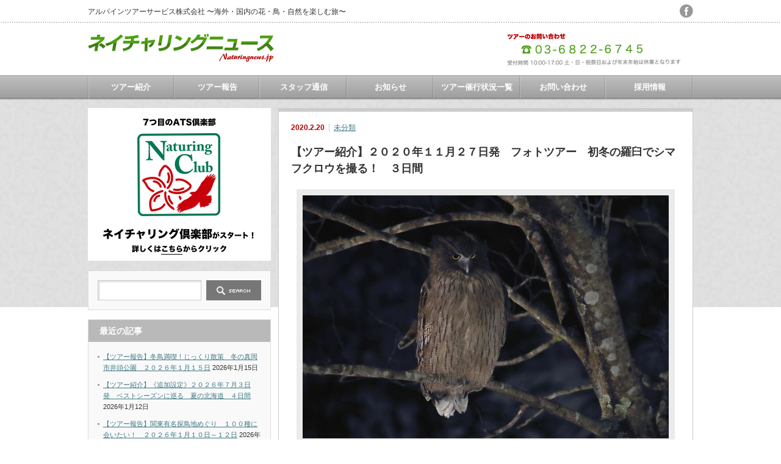

--- FILE ---
content_type: text/html; charset=UTF-8
request_url: https://www.naturingnews.jp/?p=27076
body_size: 56338
content:
<!DOCTYPE html PUBLIC "-//W3C//DTD XHTML 1.1//EN" "http://www.w3.org/TR/xhtml11/DTD/xhtml11.dtd">
<!--[if lt IE 9]><html xmlns="http://www.w3.org/1999/xhtml" class="ie"><![endif]-->
<!--[if (gt IE 9)|!(IE)]><!--><html xmlns="http://www.w3.org/1999/xhtml"><!--<![endif]-->
<head profile="http://gmpg.org/xfn/11">
<meta http-equiv="Content-Type" content="text/html; charset=UTF-8" />
<meta http-equiv="X-UA-Compatible" content="IE=edge,chrome=1" />
<meta name="viewport" content="width=device-width" />
<title>【ツアー紹介】２０２０年１１月２７日発　フォトツアー　初冬の羅臼でシマフクロウを撮る！　３日間 | ネイチャリングニュース</title>
<meta name="description" content="１０名様限定　週末利用＆バス席お一人様2席利用シマフクロウの出現率が極めて高い時期に観察、撮影機会を２度確保！（写真：シマフクロウ） 	ツアー概要 	スケジュール 	備考ツアー概要どうして…" />
<link rel="alternate" type="application/rss+xml" title="ネイチャリングニュース RSS Feed" href="https://www.naturingnews.jp/?feed=rss2" />
<link rel="alternate" type="application/atom+xml" title="ネイチャリングニュース Atom Feed" href="https://www.naturingnews.jp/?feed=atom" /> 
<link rel="pingback" href="https://www.naturingnews.jp/xmlrpc.php" />


 
<meta name='robots' content='max-image-preview:large' />
<link rel="alternate" type="application/rss+xml" title="ネイチャリングニュース &raquo; 【ツアー紹介】２０２０年１１月２７日発　フォトツアー　初冬の羅臼でシマフクロウを撮る！　３日間 のコメントのフィード" href="https://www.naturingnews.jp/?feed=rss2&#038;p=27076" />
		<!-- This site uses the Google Analytics by MonsterInsights plugin v8.13.0 - Using Analytics tracking - https://www.monsterinsights.com/ -->
							<script src="//www.googletagmanager.com/gtag/js?id=UA-72555378-1"  data-cfasync="false" data-wpfc-render="false" type="text/javascript" async></script>
			<script data-cfasync="false" data-wpfc-render="false" type="text/javascript">
				var mi_version = '8.13.0';
				var mi_track_user = true;
				var mi_no_track_reason = '';
				
								var disableStrs = [
															'ga-disable-UA-72555378-1',
									];

				/* Function to detect opted out users */
				function __gtagTrackerIsOptedOut() {
					for (var index = 0; index < disableStrs.length; index++) {
						if (document.cookie.indexOf(disableStrs[index] + '=true') > -1) {
							return true;
						}
					}

					return false;
				}

				/* Disable tracking if the opt-out cookie exists. */
				if (__gtagTrackerIsOptedOut()) {
					for (var index = 0; index < disableStrs.length; index++) {
						window[disableStrs[index]] = true;
					}
				}

				/* Opt-out function */
				function __gtagTrackerOptout() {
					for (var index = 0; index < disableStrs.length; index++) {
						document.cookie = disableStrs[index] + '=true; expires=Thu, 31 Dec 2099 23:59:59 UTC; path=/';
						window[disableStrs[index]] = true;
					}
				}

				if ('undefined' === typeof gaOptout) {
					function gaOptout() {
						__gtagTrackerOptout();
					}
				}
								window.dataLayer = window.dataLayer || [];

				window.MonsterInsightsDualTracker = {
					helpers: {},
					trackers: {},
				};
				if (mi_track_user) {
					function __gtagDataLayer() {
						dataLayer.push(arguments);
					}

					function __gtagTracker(type, name, parameters) {
						if (!parameters) {
							parameters = {};
						}

						if (parameters.send_to) {
							__gtagDataLayer.apply(null, arguments);
							return;
						}

						if (type === 'event') {
							
														parameters.send_to = monsterinsights_frontend.ua;
							__gtagDataLayer(type, name, parameters);
													} else {
							__gtagDataLayer.apply(null, arguments);
						}
					}

					__gtagTracker('js', new Date());
					__gtagTracker('set', {
						'developer_id.dZGIzZG': true,
											});
															__gtagTracker('config', 'UA-72555378-1', {"forceSSL":"true"} );
										window.gtag = __gtagTracker;										(function () {
						/* https://developers.google.com/analytics/devguides/collection/analyticsjs/ */
						/* ga and __gaTracker compatibility shim. */
						var noopfn = function () {
							return null;
						};
						var newtracker = function () {
							return new Tracker();
						};
						var Tracker = function () {
							return null;
						};
						var p = Tracker.prototype;
						p.get = noopfn;
						p.set = noopfn;
						p.send = function () {
							var args = Array.prototype.slice.call(arguments);
							args.unshift('send');
							__gaTracker.apply(null, args);
						};
						var __gaTracker = function () {
							var len = arguments.length;
							if (len === 0) {
								return;
							}
							var f = arguments[len - 1];
							if (typeof f !== 'object' || f === null || typeof f.hitCallback !== 'function') {
								if ('send' === arguments[0]) {
									var hitConverted, hitObject = false, action;
									if ('event' === arguments[1]) {
										if ('undefined' !== typeof arguments[3]) {
											hitObject = {
												'eventAction': arguments[3],
												'eventCategory': arguments[2],
												'eventLabel': arguments[4],
												'value': arguments[5] ? arguments[5] : 1,
											}
										}
									}
									if ('pageview' === arguments[1]) {
										if ('undefined' !== typeof arguments[2]) {
											hitObject = {
												'eventAction': 'page_view',
												'page_path': arguments[2],
											}
										}
									}
									if (typeof arguments[2] === 'object') {
										hitObject = arguments[2];
									}
									if (typeof arguments[5] === 'object') {
										Object.assign(hitObject, arguments[5]);
									}
									if ('undefined' !== typeof arguments[1].hitType) {
										hitObject = arguments[1];
										if ('pageview' === hitObject.hitType) {
											hitObject.eventAction = 'page_view';
										}
									}
									if (hitObject) {
										action = 'timing' === arguments[1].hitType ? 'timing_complete' : hitObject.eventAction;
										hitConverted = mapArgs(hitObject);
										__gtagTracker('event', action, hitConverted);
									}
								}
								return;
							}

							function mapArgs(args) {
								var arg, hit = {};
								var gaMap = {
									'eventCategory': 'event_category',
									'eventAction': 'event_action',
									'eventLabel': 'event_label',
									'eventValue': 'event_value',
									'nonInteraction': 'non_interaction',
									'timingCategory': 'event_category',
									'timingVar': 'name',
									'timingValue': 'value',
									'timingLabel': 'event_label',
									'page': 'page_path',
									'location': 'page_location',
									'title': 'page_title',
								};
								for (arg in args) {
																		if (!(!args.hasOwnProperty(arg) || !gaMap.hasOwnProperty(arg))) {
										hit[gaMap[arg]] = args[arg];
									} else {
										hit[arg] = args[arg];
									}
								}
								return hit;
							}

							try {
								f.hitCallback();
							} catch (ex) {
							}
						};
						__gaTracker.create = newtracker;
						__gaTracker.getByName = newtracker;
						__gaTracker.getAll = function () {
							return [];
						};
						__gaTracker.remove = noopfn;
						__gaTracker.loaded = true;
						window['__gaTracker'] = __gaTracker;
					})();
									} else {
										console.log("");
					(function () {
						function __gtagTracker() {
							return null;
						}

						window['__gtagTracker'] = __gtagTracker;
						window['gtag'] = __gtagTracker;
					})();
									}
			</script>
				<!-- / Google Analytics by MonsterInsights -->
		<script type="text/javascript">
window._wpemojiSettings = {"baseUrl":"https:\/\/s.w.org\/images\/core\/emoji\/14.0.0\/72x72\/","ext":".png","svgUrl":"https:\/\/s.w.org\/images\/core\/emoji\/14.0.0\/svg\/","svgExt":".svg","source":{"concatemoji":"https:\/\/www.naturingnews.jp\/wp-includes\/js\/wp-emoji-release.min.js?ver=6.1.9"}};
/*! This file is auto-generated */
!function(e,a,t){var n,r,o,i=a.createElement("canvas"),p=i.getContext&&i.getContext("2d");function s(e,t){var a=String.fromCharCode,e=(p.clearRect(0,0,i.width,i.height),p.fillText(a.apply(this,e),0,0),i.toDataURL());return p.clearRect(0,0,i.width,i.height),p.fillText(a.apply(this,t),0,0),e===i.toDataURL()}function c(e){var t=a.createElement("script");t.src=e,t.defer=t.type="text/javascript",a.getElementsByTagName("head")[0].appendChild(t)}for(o=Array("flag","emoji"),t.supports={everything:!0,everythingExceptFlag:!0},r=0;r<o.length;r++)t.supports[o[r]]=function(e){if(p&&p.fillText)switch(p.textBaseline="top",p.font="600 32px Arial",e){case"flag":return s([127987,65039,8205,9895,65039],[127987,65039,8203,9895,65039])?!1:!s([55356,56826,55356,56819],[55356,56826,8203,55356,56819])&&!s([55356,57332,56128,56423,56128,56418,56128,56421,56128,56430,56128,56423,56128,56447],[55356,57332,8203,56128,56423,8203,56128,56418,8203,56128,56421,8203,56128,56430,8203,56128,56423,8203,56128,56447]);case"emoji":return!s([129777,127995,8205,129778,127999],[129777,127995,8203,129778,127999])}return!1}(o[r]),t.supports.everything=t.supports.everything&&t.supports[o[r]],"flag"!==o[r]&&(t.supports.everythingExceptFlag=t.supports.everythingExceptFlag&&t.supports[o[r]]);t.supports.everythingExceptFlag=t.supports.everythingExceptFlag&&!t.supports.flag,t.DOMReady=!1,t.readyCallback=function(){t.DOMReady=!0},t.supports.everything||(n=function(){t.readyCallback()},a.addEventListener?(a.addEventListener("DOMContentLoaded",n,!1),e.addEventListener("load",n,!1)):(e.attachEvent("onload",n),a.attachEvent("onreadystatechange",function(){"complete"===a.readyState&&t.readyCallback()})),(e=t.source||{}).concatemoji?c(e.concatemoji):e.wpemoji&&e.twemoji&&(c(e.twemoji),c(e.wpemoji)))}(window,document,window._wpemojiSettings);
</script>
<style type="text/css">
img.wp-smiley,
img.emoji {
	display: inline !important;
	border: none !important;
	box-shadow: none !important;
	height: 1em !important;
	width: 1em !important;
	margin: 0 0.07em !important;
	vertical-align: -0.1em !important;
	background: none !important;
	padding: 0 !important;
}
</style>
	<link rel='stylesheet' id='wp-block-library-css' href='https://www.naturingnews.jp/wp-includes/css/dist/block-library/style.min.css?ver=6.1.9' type='text/css' media='all' />
<link rel='stylesheet' id='classic-theme-styles-css' href='https://www.naturingnews.jp/wp-includes/css/classic-themes.min.css?ver=1' type='text/css' media='all' />
<style id='global-styles-inline-css' type='text/css'>
body{--wp--preset--color--black: #000000;--wp--preset--color--cyan-bluish-gray: #abb8c3;--wp--preset--color--white: #ffffff;--wp--preset--color--pale-pink: #f78da7;--wp--preset--color--vivid-red: #cf2e2e;--wp--preset--color--luminous-vivid-orange: #ff6900;--wp--preset--color--luminous-vivid-amber: #fcb900;--wp--preset--color--light-green-cyan: #7bdcb5;--wp--preset--color--vivid-green-cyan: #00d084;--wp--preset--color--pale-cyan-blue: #8ed1fc;--wp--preset--color--vivid-cyan-blue: #0693e3;--wp--preset--color--vivid-purple: #9b51e0;--wp--preset--gradient--vivid-cyan-blue-to-vivid-purple: linear-gradient(135deg,rgba(6,147,227,1) 0%,rgb(155,81,224) 100%);--wp--preset--gradient--light-green-cyan-to-vivid-green-cyan: linear-gradient(135deg,rgb(122,220,180) 0%,rgb(0,208,130) 100%);--wp--preset--gradient--luminous-vivid-amber-to-luminous-vivid-orange: linear-gradient(135deg,rgba(252,185,0,1) 0%,rgba(255,105,0,1) 100%);--wp--preset--gradient--luminous-vivid-orange-to-vivid-red: linear-gradient(135deg,rgba(255,105,0,1) 0%,rgb(207,46,46) 100%);--wp--preset--gradient--very-light-gray-to-cyan-bluish-gray: linear-gradient(135deg,rgb(238,238,238) 0%,rgb(169,184,195) 100%);--wp--preset--gradient--cool-to-warm-spectrum: linear-gradient(135deg,rgb(74,234,220) 0%,rgb(151,120,209) 20%,rgb(207,42,186) 40%,rgb(238,44,130) 60%,rgb(251,105,98) 80%,rgb(254,248,76) 100%);--wp--preset--gradient--blush-light-purple: linear-gradient(135deg,rgb(255,206,236) 0%,rgb(152,150,240) 100%);--wp--preset--gradient--blush-bordeaux: linear-gradient(135deg,rgb(254,205,165) 0%,rgb(254,45,45) 50%,rgb(107,0,62) 100%);--wp--preset--gradient--luminous-dusk: linear-gradient(135deg,rgb(255,203,112) 0%,rgb(199,81,192) 50%,rgb(65,88,208) 100%);--wp--preset--gradient--pale-ocean: linear-gradient(135deg,rgb(255,245,203) 0%,rgb(182,227,212) 50%,rgb(51,167,181) 100%);--wp--preset--gradient--electric-grass: linear-gradient(135deg,rgb(202,248,128) 0%,rgb(113,206,126) 100%);--wp--preset--gradient--midnight: linear-gradient(135deg,rgb(2,3,129) 0%,rgb(40,116,252) 100%);--wp--preset--duotone--dark-grayscale: url('#wp-duotone-dark-grayscale');--wp--preset--duotone--grayscale: url('#wp-duotone-grayscale');--wp--preset--duotone--purple-yellow: url('#wp-duotone-purple-yellow');--wp--preset--duotone--blue-red: url('#wp-duotone-blue-red');--wp--preset--duotone--midnight: url('#wp-duotone-midnight');--wp--preset--duotone--magenta-yellow: url('#wp-duotone-magenta-yellow');--wp--preset--duotone--purple-green: url('#wp-duotone-purple-green');--wp--preset--duotone--blue-orange: url('#wp-duotone-blue-orange');--wp--preset--font-size--small: 13px;--wp--preset--font-size--medium: 20px;--wp--preset--font-size--large: 36px;--wp--preset--font-size--x-large: 42px;--wp--preset--spacing--20: 0.44rem;--wp--preset--spacing--30: 0.67rem;--wp--preset--spacing--40: 1rem;--wp--preset--spacing--50: 1.5rem;--wp--preset--spacing--60: 2.25rem;--wp--preset--spacing--70: 3.38rem;--wp--preset--spacing--80: 5.06rem;}:where(.is-layout-flex){gap: 0.5em;}body .is-layout-flow > .alignleft{float: left;margin-inline-start: 0;margin-inline-end: 2em;}body .is-layout-flow > .alignright{float: right;margin-inline-start: 2em;margin-inline-end: 0;}body .is-layout-flow > .aligncenter{margin-left: auto !important;margin-right: auto !important;}body .is-layout-constrained > .alignleft{float: left;margin-inline-start: 0;margin-inline-end: 2em;}body .is-layout-constrained > .alignright{float: right;margin-inline-start: 2em;margin-inline-end: 0;}body .is-layout-constrained > .aligncenter{margin-left: auto !important;margin-right: auto !important;}body .is-layout-constrained > :where(:not(.alignleft):not(.alignright):not(.alignfull)){max-width: var(--wp--style--global--content-size);margin-left: auto !important;margin-right: auto !important;}body .is-layout-constrained > .alignwide{max-width: var(--wp--style--global--wide-size);}body .is-layout-flex{display: flex;}body .is-layout-flex{flex-wrap: wrap;align-items: center;}body .is-layout-flex > *{margin: 0;}:where(.wp-block-columns.is-layout-flex){gap: 2em;}.has-black-color{color: var(--wp--preset--color--black) !important;}.has-cyan-bluish-gray-color{color: var(--wp--preset--color--cyan-bluish-gray) !important;}.has-white-color{color: var(--wp--preset--color--white) !important;}.has-pale-pink-color{color: var(--wp--preset--color--pale-pink) !important;}.has-vivid-red-color{color: var(--wp--preset--color--vivid-red) !important;}.has-luminous-vivid-orange-color{color: var(--wp--preset--color--luminous-vivid-orange) !important;}.has-luminous-vivid-amber-color{color: var(--wp--preset--color--luminous-vivid-amber) !important;}.has-light-green-cyan-color{color: var(--wp--preset--color--light-green-cyan) !important;}.has-vivid-green-cyan-color{color: var(--wp--preset--color--vivid-green-cyan) !important;}.has-pale-cyan-blue-color{color: var(--wp--preset--color--pale-cyan-blue) !important;}.has-vivid-cyan-blue-color{color: var(--wp--preset--color--vivid-cyan-blue) !important;}.has-vivid-purple-color{color: var(--wp--preset--color--vivid-purple) !important;}.has-black-background-color{background-color: var(--wp--preset--color--black) !important;}.has-cyan-bluish-gray-background-color{background-color: var(--wp--preset--color--cyan-bluish-gray) !important;}.has-white-background-color{background-color: var(--wp--preset--color--white) !important;}.has-pale-pink-background-color{background-color: var(--wp--preset--color--pale-pink) !important;}.has-vivid-red-background-color{background-color: var(--wp--preset--color--vivid-red) !important;}.has-luminous-vivid-orange-background-color{background-color: var(--wp--preset--color--luminous-vivid-orange) !important;}.has-luminous-vivid-amber-background-color{background-color: var(--wp--preset--color--luminous-vivid-amber) !important;}.has-light-green-cyan-background-color{background-color: var(--wp--preset--color--light-green-cyan) !important;}.has-vivid-green-cyan-background-color{background-color: var(--wp--preset--color--vivid-green-cyan) !important;}.has-pale-cyan-blue-background-color{background-color: var(--wp--preset--color--pale-cyan-blue) !important;}.has-vivid-cyan-blue-background-color{background-color: var(--wp--preset--color--vivid-cyan-blue) !important;}.has-vivid-purple-background-color{background-color: var(--wp--preset--color--vivid-purple) !important;}.has-black-border-color{border-color: var(--wp--preset--color--black) !important;}.has-cyan-bluish-gray-border-color{border-color: var(--wp--preset--color--cyan-bluish-gray) !important;}.has-white-border-color{border-color: var(--wp--preset--color--white) !important;}.has-pale-pink-border-color{border-color: var(--wp--preset--color--pale-pink) !important;}.has-vivid-red-border-color{border-color: var(--wp--preset--color--vivid-red) !important;}.has-luminous-vivid-orange-border-color{border-color: var(--wp--preset--color--luminous-vivid-orange) !important;}.has-luminous-vivid-amber-border-color{border-color: var(--wp--preset--color--luminous-vivid-amber) !important;}.has-light-green-cyan-border-color{border-color: var(--wp--preset--color--light-green-cyan) !important;}.has-vivid-green-cyan-border-color{border-color: var(--wp--preset--color--vivid-green-cyan) !important;}.has-pale-cyan-blue-border-color{border-color: var(--wp--preset--color--pale-cyan-blue) !important;}.has-vivid-cyan-blue-border-color{border-color: var(--wp--preset--color--vivid-cyan-blue) !important;}.has-vivid-purple-border-color{border-color: var(--wp--preset--color--vivid-purple) !important;}.has-vivid-cyan-blue-to-vivid-purple-gradient-background{background: var(--wp--preset--gradient--vivid-cyan-blue-to-vivid-purple) !important;}.has-light-green-cyan-to-vivid-green-cyan-gradient-background{background: var(--wp--preset--gradient--light-green-cyan-to-vivid-green-cyan) !important;}.has-luminous-vivid-amber-to-luminous-vivid-orange-gradient-background{background: var(--wp--preset--gradient--luminous-vivid-amber-to-luminous-vivid-orange) !important;}.has-luminous-vivid-orange-to-vivid-red-gradient-background{background: var(--wp--preset--gradient--luminous-vivid-orange-to-vivid-red) !important;}.has-very-light-gray-to-cyan-bluish-gray-gradient-background{background: var(--wp--preset--gradient--very-light-gray-to-cyan-bluish-gray) !important;}.has-cool-to-warm-spectrum-gradient-background{background: var(--wp--preset--gradient--cool-to-warm-spectrum) !important;}.has-blush-light-purple-gradient-background{background: var(--wp--preset--gradient--blush-light-purple) !important;}.has-blush-bordeaux-gradient-background{background: var(--wp--preset--gradient--blush-bordeaux) !important;}.has-luminous-dusk-gradient-background{background: var(--wp--preset--gradient--luminous-dusk) !important;}.has-pale-ocean-gradient-background{background: var(--wp--preset--gradient--pale-ocean) !important;}.has-electric-grass-gradient-background{background: var(--wp--preset--gradient--electric-grass) !important;}.has-midnight-gradient-background{background: var(--wp--preset--gradient--midnight) !important;}.has-small-font-size{font-size: var(--wp--preset--font-size--small) !important;}.has-medium-font-size{font-size: var(--wp--preset--font-size--medium) !important;}.has-large-font-size{font-size: var(--wp--preset--font-size--large) !important;}.has-x-large-font-size{font-size: var(--wp--preset--font-size--x-large) !important;}
.wp-block-navigation a:where(:not(.wp-element-button)){color: inherit;}
:where(.wp-block-columns.is-layout-flex){gap: 2em;}
.wp-block-pullquote{font-size: 1.5em;line-height: 1.6;}
</style>
<link rel='stylesheet' id='contact-form-7-css' href='https://www.naturingnews.jp/wp-content/plugins/contact-form-7/includes/css/styles.css?ver=5.7.4' type='text/css' media='all' />
<link rel='stylesheet' id='parent-style-css' href='https://www.naturingnews.jp/wp-content/themes/an_tcd014/style.css?ver=6.1.9' type='text/css' media='all' />
<link rel='stylesheet' id='child-style-css' href='https://www.naturingnews.jp/wp-content/themes/an_tcd014_child/style.css?ver=6.1.9' type='text/css' media='all' />
<script type='text/javascript' src='https://www.naturingnews.jp/wp-includes/js/jquery/jquery.min.js?ver=3.6.1' id='jquery-core-js'></script>
<script type='text/javascript' src='https://www.naturingnews.jp/wp-includes/js/jquery/jquery-migrate.min.js?ver=3.3.2' id='jquery-migrate-js'></script>
<script type='text/javascript' src='https://www.naturingnews.jp/wp-content/plugins/google-analytics-for-wordpress/assets/js/frontend-gtag.min.js?ver=8.13.0' id='monsterinsights-frontend-script-js'></script>
<script data-cfasync="false" data-wpfc-render="false" type="text/javascript" id='monsterinsights-frontend-script-js-extra'>/* <![CDATA[ */
var monsterinsights_frontend = {"js_events_tracking":"true","download_extensions":"doc,pdf,ppt,zip,xls,docx,pptx,xlsx","inbound_paths":"[]","home_url":"https:\/\/www.naturingnews.jp","hash_tracking":"false","ua":"UA-72555378-1","v4_id":""};/* ]]> */
</script>
<link rel="https://api.w.org/" href="https://www.naturingnews.jp/index.php?rest_route=/" /><link rel="alternate" type="application/json" href="https://www.naturingnews.jp/index.php?rest_route=/wp/v2/posts/27076" /><link rel="canonical" href="https://www.naturingnews.jp/?p=27076" />
<link rel='shortlink' href='https://www.naturingnews.jp/?p=27076' />
<link rel="alternate" type="application/json+oembed" href="https://www.naturingnews.jp/index.php?rest_route=%2Foembed%2F1.0%2Fembed&#038;url=https%3A%2F%2Fwww.naturingnews.jp%2F%3Fp%3D27076" />
<link rel="alternate" type="text/xml+oembed" href="https://www.naturingnews.jp/index.php?rest_route=%2Foembed%2F1.0%2Fembed&#038;url=https%3A%2F%2Fwww.naturingnews.jp%2F%3Fp%3D27076&#038;format=xml" />


<link rel="stylesheet" href="https://www.naturingnews.jp/wp-content/themes/an_tcd014/style.css?ver=1.0" type="text/css" />
<link rel="stylesheet" href="https://www.naturingnews.jp/wp-content/themes/an_tcd014/comment-style.css?ver=1.0" type="text/css" />

<link rel="stylesheet" media="screen and (min-width:641px)" href="https://www.naturingnews.jp/wp-content/themes/an_tcd014/style_pc.css?ver=1.0" type="text/css" />
<link rel="stylesheet" media="screen and (max-width:640px)" href="https://www.naturingnews.jp/wp-content/themes/an_tcd014/style_sp.css?ver=1.0" type="text/css" />

<link rel="stylesheet" href="https://www.naturingnews.jp/wp-content/themes/an_tcd014_child/japanese.css?ver=1.0" type="text/css" />

<script type="text/javascript" src="https://www.naturingnews.jp/wp-content/themes/an_tcd014/js/jscript.js?ver=1.0"></script>
<script type="text/javascript" src="https://www.naturingnews.jp/wp-content/themes/an_tcd014/js/scroll.js?ver=1.0"></script>
<script type="text/javascript" src="https://www.naturingnews.jp/wp-content/themes/an_tcd014/js/comment.js?ver=1.0"></script>
<script type="text/javascript" src="https://www.naturingnews.jp/wp-content/themes/an_tcd014/js/rollover.js?ver=1.0"></script>
<!--[if lt IE 9]>
<link id="stylesheet" rel="stylesheet" href="https://www.naturingnews.jp/wp-content/themes/an_tcd014/style_pc.css?ver=1.0" type="text/css" />
<script type="text/javascript" src="https://www.naturingnews.jp/wp-content/themes/an_tcd014/js/ie.js?ver=1.0"></script>
<![endif]-->

<!--[if IE 7]>
<link rel="stylesheet" href="https://www.naturingnews.jp/wp-content/themes/an_tcd014/ie7.css?ver=1.0" type="text/css" />
<![endif]-->

<style type="text/css">
body { font-size:14px; }

a
 { color:#3F7985; }

a:hover, #related_post .title a:hover, #previous_next_post a:hover, .page_navi p.back a:hover:hover, #post_list .title a:hover,
 .recommend_gallery .title a:hover, .recommend_gallery a.link:hover, #logo_text a:hover, #footer_logo_text a:hover
 { color:#003D53; }

#wp-calendar td a:hover, #wp-calendar #prev a:hover, #wp-calendar #next a:hover, .page_navi a:hover, #submit_comment:hover
 { background:#3F7985; }

#guest_info input:focus, #comment_textarea textarea:focus, #submit_comment:hover
 { border:1px solid #3F7985; }

#return_top:hover {  background-color:#3F7985; }

</style>

</head>
<body class=" default">

 <div id="header" class="clearfix">

  <!-- site description -->
  <h1 id="site_description">アルパインツアーサービス株式会社 〜海外・国内の花・鳥・自然を楽しむ旅〜</h1>

  <!-- logo -->
  <h2 id="logo" style="top:55px; left:0px;">
<a href="https://www.naturingnews.jp/" title="ネイチャリングニュース" data-label="ネイチャリングニュース">
<img src="https://www.naturingnews.jp/wp-content/uploads/tcd-w/logo.png" alt="ネイチャリングニュース" title="ネイチャリングニュース" />
</a>
</h2>
  <!-- social button -->
    <ul id="social_link" class="clearfix">
            <li><a class="target_blank" href="https://goo.gl/C4nbno"><img class="rollover" src="https://www.naturingnews.jp/wp-content/themes/an_tcd014/img/header/facebook.png" alt="facebook" title="facebook" /></a></li>
     </ul>
  
  <!-- global menu -->
    <a href="#" class="menu_button">menu</a>
  <div id="global_menu" class="clearfix">
   <ul id="menu-%e3%83%a1%e3%83%8b%e3%83%a5%e3%83%bc" class="menu"><li id="menu-item-82" class="menu-item menu-item-type-taxonomy menu-item-object-category menu-item-has-children menu-item-82"><a href="https://www.naturingnews.jp/?cat=2">ツアー紹介</a>
<ul class="sub-menu">
	<li id="menu-item-84" class="menu-item menu-item-type-taxonomy menu-item-object-category menu-item-84"><a href="https://www.naturingnews.jp/?cat=4">海外の鳥</a></li>
	<li id="menu-item-83" class="menu-item menu-item-type-taxonomy menu-item-object-category menu-item-83"><a href="https://www.naturingnews.jp/?cat=3">海外の花</a></li>
	<li id="menu-item-85" class="menu-item menu-item-type-taxonomy menu-item-object-category menu-item-85"><a href="https://www.naturingnews.jp/?cat=5">海外 国内の自然 動物</a></li>
	<li id="menu-item-86" class="menu-item menu-item-type-taxonomy menu-item-object-category menu-item-86"><a href="https://www.naturingnews.jp/?cat=6">花の観察会（国内）</a></li>
	<li id="menu-item-87" class="menu-item menu-item-type-taxonomy menu-item-object-category menu-item-has-children menu-item-87"><a href="https://www.naturingnews.jp/?cat=7">鳥の観察会（国内）</a>
	<ul class="sub-menu">
		<li id="menu-item-486" class="menu-item menu-item-type-taxonomy menu-item-object-category menu-item-486"><a href="https://www.naturingnews.jp/?cat=39">1月〜4月出発</a></li>
		<li id="menu-item-491" class="menu-item menu-item-type-taxonomy menu-item-object-category menu-item-491"><a href="https://www.naturingnews.jp/?cat=44">5月〜6月出発</a></li>
		<li id="menu-item-488" class="menu-item menu-item-type-taxonomy menu-item-object-category menu-item-488"><a href="https://www.naturingnews.jp/?cat=41">7月〜10月出発</a></li>
		<li id="menu-item-489" class="menu-item menu-item-type-taxonomy menu-item-object-category menu-item-489"><a href="https://www.naturingnews.jp/?cat=42">11月〜12月出発（ツアー紹介）</a></li>
	</ul>
</li>
</ul>
</li>
<li id="menu-item-3146" class="menu-item menu-item-type-taxonomy menu-item-object-category menu-item-has-children menu-item-3146"><a href="https://www.naturingnews.jp/?cat=15">ツアー報告</a>
<ul class="sub-menu">
	<li id="menu-item-3151" class="menu-item menu-item-type-taxonomy menu-item-object-category menu-item-3151"><a href="https://www.naturingnews.jp/?cat=53">海外の鳥</a></li>
	<li id="menu-item-3150" class="menu-item menu-item-type-taxonomy menu-item-object-category menu-item-3150"><a href="https://www.naturingnews.jp/?cat=54">海外の花</a></li>
	<li id="menu-item-3149" class="menu-item menu-item-type-taxonomy menu-item-object-category menu-item-3149"><a href="https://www.naturingnews.jp/?cat=55">海外の自然・動物</a></li>
	<li id="menu-item-3147" class="menu-item menu-item-type-taxonomy menu-item-object-category menu-item-3147"><a href="https://www.naturingnews.jp/?cat=56">花の観察会（国内）</a></li>
	<li id="menu-item-3148" class="menu-item menu-item-type-taxonomy menu-item-object-category menu-item-3148"><a href="https://www.naturingnews.jp/?cat=57">鳥の観察会（国内）</a></li>
</ul>
</li>
<li id="menu-item-94" class="menu-item menu-item-type-taxonomy menu-item-object-category menu-item-has-children menu-item-94"><a href="https://www.naturingnews.jp/?cat=14">スタッフ通信</a>
<ul class="sub-menu">
	<li id="menu-item-96" class="menu-item menu-item-type-taxonomy menu-item-object-category menu-item-96"><a href="https://www.naturingnews.jp/?cat=19">スタッフ紹介</a></li>
	<li id="menu-item-7487" class="menu-item menu-item-type-taxonomy menu-item-object-category menu-item-7487"><a href="https://www.naturingnews.jp/?cat=63">1. 石田光史の記事</a></li>
	<li id="menu-item-7486" class="menu-item menu-item-type-taxonomy menu-item-object-category menu-item-7486"><a href="https://www.naturingnews.jp/?cat=64">2. 田仲謙介の記事</a></li>
	<li id="menu-item-7494" class="menu-item menu-item-type-taxonomy menu-item-object-category menu-item-7494"><a href="https://www.naturingnews.jp/?cat=67">3. 宮島 仁の記事</a></li>
</ul>
</li>
<li id="menu-item-95" class="menu-item menu-item-type-taxonomy menu-item-object-category menu-item-has-children menu-item-95"><a href="https://www.naturingnews.jp/?cat=18">お知らせ</a>
<ul class="sub-menu">
	<li id="menu-item-100" class="menu-item menu-item-type-taxonomy menu-item-object-category menu-item-100"><a href="https://www.naturingnews.jp/?cat=20">イベント案内</a></li>
	<li id="menu-item-97" class="menu-item menu-item-type-taxonomy menu-item-object-category menu-item-97"><a href="https://www.naturingnews.jp/?cat=16">ツアーのお誘い</a></li>
	<li id="menu-item-99" class="menu-item menu-item-type-taxonomy menu-item-object-category menu-item-99"><a href="https://www.naturingnews.jp/?cat=17">書籍記事紹介</a></li>
</ul>
</li>
<li id="menu-item-593" class="menu-item menu-item-type-post_type menu-item-object-page menu-item-has-children menu-item-593"><a href="https://www.naturingnews.jp/?page_id=566">ツアー催行状況一覧</a>
<ul class="sub-menu">
	<li id="menu-item-562" class="menu-item menu-item-type-post_type menu-item-object-page menu-item-562"><a href="https://www.naturingnews.jp/?page_id=537">海外の鳥</a></li>
	<li id="menu-item-561" class="menu-item menu-item-type-post_type menu-item-object-page menu-item-561"><a href="https://www.naturingnews.jp/?page_id=530">海外の花</a></li>
	<li id="menu-item-560" class="menu-item menu-item-type-post_type menu-item-object-page menu-item-560"><a href="https://www.naturingnews.jp/?page_id=522">海外 国内の自然 動物</a></li>
	<li id="menu-item-563" class="menu-item menu-item-type-post_type menu-item-object-page menu-item-563"><a href="https://www.naturingnews.jp/?page_id=547">花の観察会（国内）</a></li>
	<li id="menu-item-47570" class="menu-item menu-item-type-post_type menu-item-object-page menu-item-47570"><a href="https://www.naturingnews.jp/?page_id=47563">鳥の観察会（国内）</a></li>
</ul>
</li>
<li id="menu-item-596" class="menu-item menu-item-type-post_type menu-item-object-page menu-item-has-children menu-item-596"><a href="https://www.naturingnews.jp/?page_id=257">お問い合わせ</a>
<ul class="sub-menu">
	<li id="menu-item-117" class="menu-item menu-item-type-post_type menu-item-object-page menu-item-117"><a href="https://www.naturingnews.jp/?page_id=109">お問い合わせ</a></li>
	<li id="menu-item-116" class="menu-item menu-item-type-post_type menu-item-object-page menu-item-116"><a href="https://www.naturingnews.jp/?page_id=111">お問い合わせ（電話）</a></li>
	<li id="menu-item-118" class="menu-item menu-item-type-post_type menu-item-object-page menu-item-118"><a href="https://www.naturingnews.jp/?page_id=107">カタログ請求</a></li>
	<li id="menu-item-272" class="menu-item menu-item-type-post_type menu-item-object-page menu-item-272"><a href="https://www.naturingnews.jp/?page_id=270">イベントのお申込み</a></li>
	<li id="menu-item-591" class="menu-item menu-item-type-post_type menu-item-object-page menu-item-591"><a href="https://www.naturingnews.jp/?page_id=407">鳥の観察会：仮予約</a></li>
	<li id="menu-item-7515" class="menu-item menu-item-type-post_type menu-item-object-page menu-item-7515"><a href="https://www.naturingnews.jp/?page_id=2265">花の観察会：仮予約</a></li>
	<li id="menu-item-7516" class="menu-item menu-item-type-post_type menu-item-object-page menu-item-7516"><a href="https://www.naturingnews.jp/?page_id=7474">ネイチャリングツアー：仮予約</a></li>
	<li id="menu-item-884" class="menu-item menu-item-type-post_type menu-item-object-page menu-item-has-children menu-item-884"><a href="https://www.naturingnews.jp/?page_id=878">よくあるご質問</a>
	<ul class="sub-menu">
		<li id="menu-item-115" class="menu-item menu-item-type-post_type menu-item-object-page menu-item-115"><a href="https://www.naturingnews.jp/?page_id=113">海外ツアー向け</a></li>
		<li id="menu-item-885" class="menu-item menu-item-type-post_type menu-item-object-page menu-item-885"><a href="https://www.naturingnews.jp/?page_id=881">花の観察会向け</a></li>
	</ul>
</li>
</ul>
</li>
<li id="menu-item-16671" class="menu-item menu-item-type-post_type menu-item-object-page menu-item-16671"><a href="https://www.naturingnews.jp/?page_id=16653">採用情報</a></li>
</ul>  </div>
  
  <!-- banner -->
      <div id="header_banner">
     <a href="" class="target_blank"><img src="https://www.naturingnews.jp/wp-content/uploads/tcd-w/headerad2.jpg" alt="" title="" /></a>
    </div>
    
 </div><!-- END #header -->

 <div id="contents" class="clearfix">

  <!-- smartphone banner -->
  

<div id="side_top_banner_wrap">
 <div id="side_top_banner">
   <a href="https://www.naturingnews.jp/?p=21516" class="target_blank"><img src="https://www.naturingnews.jp/wp-content/uploads/tcd-w/newnaturingclub.png" alt="" title="" /></a>
  </div>
</div>

<div id="main_col">


 <div class="post clearfix">

    <ul id="single_meta" class="meta clearfix">
   <li class="date">2020.2.20</li>   <li class="post_category"><a href="https://www.naturingnews.jp/?cat=1" rel="category">未分類</a></li>        </ul>
  
  <h2 class="page_headline">【ツアー紹介】２０２０年１１月２７日発　フォトツアー　初冬の羅臼でシマフクロウを撮る！　３日間</h2>

      
  <div id="post_image"><img width="600" height="398" src="https://www.naturingnews.jp/wp-content/uploads/2020/02/1-22.jpg" class="attachment-large size-large wp-post-image" alt="" decoding="async" srcset="https://www.naturingnews.jp/wp-content/uploads/2020/02/1-22.jpg 600w, https://www.naturingnews.jp/wp-content/uploads/2020/02/1-22-300x199.jpg 300w" sizes="(max-width: 600px) 100vw, 600px" /></div>
  <div id="tour">
<h3>１０名様限定　週末利用＆バス席お一人様2席利用</h3>
<h3><strong>シマフクロウの出現率が極めて高い時期に観察、撮影機会を２度確保！</strong></h3>
<p>（写真：シマフクロウ）</p>
<div id="tourNav">
<ul>
<li><a href="#tourInfo">ツアー概要</a></li>
<li><a href="#tourSche">スケジュール</a></li>
<li class="navEnd"><a href="#tourNotice">備考</a></li>
</ul>
</div>
<div id="tourInfo">
<h4>ツアー概要</h4>
<p>どうしてもシマフクロウに出会いたい、または撮影したいというリクエストにお応えする形で企画したのがこのツアーです。シマフクロウ観察、撮影に重点を置いているお客様はぜひご検討ください。</p>
<p>シマフクロウに関しましてはさまざまなツアーで観察行程を組み込んでいますが、観察時間に制限を持たせているものがほとんどです。ただこのツアーではまず観察、撮影機会を2度確保し、しかも初日は現地に宿泊するため時間の制限なく観察、撮影が可能で、翌日も近くの温泉宿に宿泊することからおおよそ22:00まで観察、撮影が可能です。</p>
<p>この時期はシマフクロウの出現率が極めて高く、つがいで餌場にやってくる確率も高いこと、また海外からのバードウォッチャーがほとんどいないことから混雑がなくゆったり観察、撮影できること、さらにこの時期は16:00には真っ暗になることから比較的早い時間帯にシマフクロウに出会える確率が高く、これらを踏まえるとまさにシマフクロウ観察、撮影にはもってこいの時期です。</p>
<p>日中の探鳥はあくまで現地からの最新情報を元に行いますが、サケが遡上する川ではオオワシ、オジロワシがかなりの数見られ、時には川辺の木にワシたちが群れている様子も観察可能です。また漁港をめぐるとクロガモ、カワアイサ、ウミアイサ、ホオジロガモ、海上にはアビの姿も目立ち、憧れのコオリガモの姿も期待できます。またレンジャク類やユキホオジロ、ベニヒワといった小鳥類の情報があれば探鳥に組み込みます。そのため現地からの最新情報によっては少々探鳥行程を変更する場合がありますのであらかじめご了承ください。シマフクロウ観察は室内からではありますが、この時期は普通に積雪がありかなり冷え込みます。真冬並みの防寒装備でご参加ください。</p>
<h4>■期待できる鳥たち</h4>
<p>シノリガモ、ビロードキンクロ、クロガモ、コオリガモ、ホオジロガモ、ウミアイサ、アカエリカイツブリ、アビ、オオハム、シロエリオオハム、タンチョウ、ミツユビカモメ、ワシカモメ、シロカモメ、オジロワシ、オオワシ、シマフクロウ、ハギマシコ、ユキホオジロなど</p>
<h4>■撮影をご希望の皆様へ</h4>
<p>手持ち撮影機材、三脚＋超望遠レンズ共にご使用いただけますが、現地では当日の状況によりご案内いたします。シマフクロウ撮影では三脚があると良いでしょう。</p>
</div>
</div>
<div id="tour">
<div id="tourInfo">
<table>
<tbody>
<tr>
<th>エリア</th>
<td>北海道</td>
</tr>
<tr>
<th>旅行期間</th>
<td>２０２０年１１月２７日（金）～２９日（日）</td>
</tr>
<tr>
<th>旅行代金</th>
<td>１３８，０００円（東京発着）／１４８，０００円（大阪発着）／１１４，０００円（中標津空港発着）</td>
</tr>
<tr>
<th>基本設定</th>
<td>２～４人１室</td>
</tr>
<tr>
<th>１人部屋追加料金</th>
<td>５，０００円（１泊のみ）　※初日の1泊は相部屋となります</td>
</tr>
<tr>
<th>２人部屋追加料金</th>
<td>３，０００円（１人あたり・２泊目のみ）※初日の1泊は相部屋となります</td>
</tr>
<tr>
<th>同行講師</th>
<td>石田光史</td>
</tr>
<tr>
<th>最少催行人数</th>
<td>８名</td>
</tr>
<tr>
<th>食事</th>
<td>朝２回・昼０回・夕２回</td>
</tr>
<tr>
<th>催行状況</th>
<td><a href="https://www.naturingnews.jp/?page_id=24540">最新の催行状況はこちら</a></td>
</tr>
</tbody>
</table>
</div>
<div id="tourSche">
<h4>スケジュール</h4>
<table style="height: 233px;">
<tbody>
<tr style="height: 33px;">
<th style="height: 33px; width: 17.2727px;">日次</th>
<td style="height: 33px; width: 622.727px;">スケジュール</td>
</tr>
<tr style="height: 39px;">
<th style="height: 39px; width: 17.2727px;"></th>
<td style="height: 39px; width: 622.727px;"><strong><span style="color: #ff0000;">羽田ー中標津間の飛行機が全日空の都合により欠航になりましたので下記の通りに時刻変更となります。</span></strong></td>
</tr>
<tr style="height: 16px;">
<th style="height: 16px; width: 17.2727px;">◆</th>
<td style="height: 16px; width: 622.727px;">羽田空港<del>１１時１５分頃集合予定</del>　→　<strong><span style="color: #ff0000;">９時集合予定　（新千歳空港経由となります）</span></strong></td>
</tr>
<tr style="height: 16px;">
<th style="height: 16px; width: 17.2727px;">◆</th>
<td style="height: 16px; width: 622.727px;">伊丹空港<del>９時頃集合予定</del>　<strong><span style="color: #ff0000;"><span style="color: #000000;">→</span>　８時５０分集合予定　（新千歳空港経由となります）</span></strong></td>
</tr>
<tr style="height: 16px;">
<th style="height: 16px; width: 17.2727px;">◆</th>
<td style="height: 16px; width: 622.727px;">中標津空港<del>１４時頃集合予定</del>　<strong><span style="color: #ff0000;"><span style="color: #000000;">→</span>　１３時１５分集合予定</span></strong></td>
</tr>
<tr style="height: 33px;">
<th style="height: 33px; width: 17.2727px;">1</th>
<td style="height: 33px; width: 622.727px;">朝 伊丹空港発／／羽田空港発→（飛行機）→　新千歳空港経由 → 中標津空港着。　空港→（バス）→宿　シマフクロウ観察　羅臼泊</td>
</tr>
<tr style="height: 16px;">
<th style="height: 16px; width: 17.2727px;">2</th>
<td style="height: 16px; width: 622.727px;">宿 → 風連湖周辺にて探鳥 → シマフクロウ観察 → 宿　羅臼泊</td>
</tr>
<tr style="height: 16px;">
<th style="height: 16px; width: 17.2727px;">3</th>
<td style="height: 16px; width: 622.727px;">宿 → 野付半島周辺 → 中標津空港発 →（飛行機）→羽田空港着→（飛行機）→伊丹空港着</td>
</tr>
<tr style="height: 16px;">
<th style="height: 16px; width: 17.2727px;">◆</th>
<td style="height: 16px; width: 622.727px;">中標津空港<del>１４時頃到着予定</del>　　→　<strong><span style="color: #ff0000;">１２</span><span style="color: #ff0000;">時３０分到着予定</span></strong></td>
</tr>
<tr style="height: 16px;">
<th style="height: 16px; width: 17.2727px;">◆</th>
<td style="height: 16px; width: 622.727px;">羽田空港<del>１６時３０分頃到着予定</del>　　→　<strong><span style="color: #ff0000;">１７</span><span style="color: #ff0000;"><strong>時</strong>１０分到着予定　（新千歳空港経由となります）</span></strong></td>
</tr>
<tr style="height: 16px;">
<th style="height: 16px; width: 17.2727px;">◆</th>
<td style="height: 16px; width: 622.727px;">伊丹空港<del>１８時１０分頃到着予定</del>　　→　<strong><span style="color: #ff0000;">１８</span><span style="color: #ff0000;">時４５分到着予定　（新千歳空港経由となります）</span></strong></td>
</tr>
</tbody>
</table>
</div>
<div id="tourNotice">
<h4>備考　利用予定バス会社：紋別観光バス</h4>
<dl>
<dt>※</dt>
<dd>大阪発着は往復とも羽田空港経由となります</dd>
<dd>羅臼に２泊しますが同じ宿での連泊ではありません</dd>
</dl>
</div>
<p><a class="goOrder" href="https://www.naturingnews.jp/?page_id=407">【鳥の観察会】ツアー仮予約ページはこちら</a></p>
</div>
  
  
      
 </div><!-- END .post -->

 
 
  <div id="related_post">
  <h3 class="headline">関連記事</h3>
  <ul class="clearfix">
      <li class="clearfix">
    <a class="image" href="https://www.naturingnews.jp/?p=11266"><img src="https://www.naturingnews.jp/wp-content/themes/an_tcd014/img/common/no_image3.gif" alt="" title="" /></a>
    <p class="title"><a href="https://www.naturingnews.jp/?p=11266">【ツアー紹介】８／５発　空の王者イヌワシに会いたい！　日帰りバスツアー</a></p>
   </li>
      <li class="clearfix">
    <a class="image" href="https://www.naturingnews.jp/?p=40358"><img width="128" height="128" src="https://www.naturingnews.jp/wp-content/uploads/2023/05/1-9-128x128.jpg" class="attachment-small_size size-small_size wp-post-image" alt="" decoding="async" loading="lazy" srcset="https://www.naturingnews.jp/wp-content/uploads/2023/05/1-9-128x128.jpg 128w, https://www.naturingnews.jp/wp-content/uploads/2023/05/1-9-150x150.jpg 150w" sizes="(max-width: 128px) 100vw, 128px" /></a>
    <p class="title"><a href="https://www.naturingnews.jp/?p=40358">【ツアー紹介】２０２３年１１月１６日発　アオシギに会いたい！奥日光ハイキングＡ　日帰りバスツアー</a></p>
   </li>
      <li class="clearfix">
    <a class="image" href="https://www.naturingnews.jp/?p=37435"><img width="128" height="128" src="https://www.naturingnews.jp/wp-content/uploads/2021/09/１-1-128x128.jpg" class="attachment-small_size size-small_size wp-post-image" alt="" decoding="async" loading="lazy" srcset="https://www.naturingnews.jp/wp-content/uploads/2021/09/１-1-128x128.jpg 128w, https://www.naturingnews.jp/wp-content/uploads/2021/09/１-1-150x150.jpg 150w" sizes="(max-width: 128px) 100vw, 128px" /></a>
    <p class="title"><a href="https://www.naturingnews.jp/?p=37435">【ツアー紹介】２０２３年４月１日発　固有種と渡りの鳥たち　春の奄美大島　３日間</a></p>
   </li>
      <li class="clearfix">
    <a class="image" href="https://www.naturingnews.jp/?p=25119"><img width="128" height="128" src="https://www.naturingnews.jp/wp-content/uploads/2019/06/イスカ-128x128.jpg" class="attachment-small_size size-small_size wp-post-image" alt="" decoding="async" loading="lazy" srcset="https://www.naturingnews.jp/wp-content/uploads/2019/06/イスカ-128x128.jpg 128w, https://www.naturingnews.jp/wp-content/uploads/2019/06/イスカ-150x150.jpg 150w" sizes="(max-width: 128px) 100vw, 128px" /></a>
    <p class="title"><a href="https://www.naturingnews.jp/?p=25119">【ツアー紹介】《再追加設定》２０２０／２／１１発　冬の信州でイスカに会いたい！　２日間</a></p>
   </li>
      <li class="clearfix">
    <a class="image" href="https://www.naturingnews.jp/?p=28080"><img width="128" height="128" src="https://www.naturingnews.jp/wp-content/uploads/2020/06/4エリグロアジサシ-128x128.jpg" class="attachment-small_size size-small_size wp-post-image" alt="" decoding="async" loading="lazy" srcset="https://www.naturingnews.jp/wp-content/uploads/2020/06/4エリグロアジサシ-128x128.jpg 128w, https://www.naturingnews.jp/wp-content/uploads/2020/06/4エリグロアジサシ-150x150.jpg 150w" sizes="(max-width: 128px) 100vw, 128px" /></a>
    <p class="title"><a href="https://www.naturingnews.jp/?p=28080">【ツアー紹介】２０２０年８月２０日発　真夏の沖縄やんばるの森と海アジサシ　３日間</a></p>
   </li>
     </ul>
 </div>
  
 
 <div class="page_navi clearfix">
<p class="back"><a href="https://www.naturingnews.jp/">トップページに戻る</a></p>
</div>

</div><!-- END #main_col -->


<div id="side_col">

 
             <div id="side_widget2">
      <div class="side_widget clearfix widget_search" id="search-2">
<form role="search" method="get" id="searchform" class="searchform" action="https://www.naturingnews.jp/">
				<div>
					<label class="screen-reader-text" for="s">検索:</label>
					<input type="text" value="" name="s" id="s" />
					<input type="submit" id="searchsubmit" value="検索" />
				</div>
			</form></div>

		<div class="side_widget clearfix widget_recent_entries" id="recent-posts-2">

		<h3 class="side_headline">最近の記事</h3>

		<ul>
											<li>
					<a href="https://www.naturingnews.jp/?p=51184">【ツアー報告】冬鳥満喫！じっくり散策　冬の真岡市井頭公園　２０２６年１月１５日</a>
											<span class="post-date">2026年1月15日</span>
									</li>
											<li>
					<a href="https://www.naturingnews.jp/?p=51121">【ツアー紹介】《追加設定》２０２６年７月３日発　ベストシーズンに巡る　夏の北海道　４日間</a>
											<span class="post-date">2026年1月12日</span>
									</li>
											<li>
					<a href="https://www.naturingnews.jp/?p=51147">【ツアー報告】関東有名探鳥地めぐり　１００種に会いたい！　２０２６年１月１０日～１２日</a>
											<span class="post-date">2026年1月10日</span>
									</li>
											<li>
					<a href="https://www.naturingnews.jp/?p=51108">【ツアー報告】冬鳥満喫！じっくり散策　冬の真岡市井頭公園　２０２６年１月９日</a>
											<span class="post-date">2026年1月9日</span>
									</li>
											<li>
					<a href="https://www.naturingnews.jp/?p=50991">【ツアー紹介】２０２６年７月６日発　《追加設定》真夏の宮古島　アカショウビンとアジサシ類　４日間</a>
											<span class="post-date">2026年1月7日</span>
									</li>
					</ul>

		</div>
<div class="side_widget clearfix widget_categories" id="categories-2">
<h3 class="side_headline">カテゴリー</h3>

			<ul>
					<li class="cat-item cat-item-63"><a href="https://www.naturingnews.jp/?cat=63">1. 石田光史の記事</a>
</li>
	<li class="cat-item cat-item-39"><a href="https://www.naturingnews.jp/?cat=39">1月〜4月出発</a>
</li>
	<li class="cat-item cat-item-64"><a href="https://www.naturingnews.jp/?cat=64">2. 田仲謙介の記事</a>
</li>
	<li class="cat-item cat-item-67"><a href="https://www.naturingnews.jp/?cat=67">3. 宮島 仁の記事</a>
</li>
	<li class="cat-item cat-item-44"><a href="https://www.naturingnews.jp/?cat=44">5月〜6月出発</a>
</li>
	<li class="cat-item cat-item-41"><a href="https://www.naturingnews.jp/?cat=41">7月〜10月出発</a>
</li>
	<li class="cat-item cat-item-18"><a href="https://www.naturingnews.jp/?cat=18">お知らせ</a>
</li>
	<li class="cat-item cat-item-19"><a href="https://www.naturingnews.jp/?cat=19">スタッフ紹介</a>
</li>
	<li class="cat-item cat-item-14"><a href="https://www.naturingnews.jp/?cat=14">スタッフ通信</a>
</li>
	<li class="cat-item cat-item-16"><a href="https://www.naturingnews.jp/?cat=16">ツアーのお誘い</a>
</li>
	<li class="cat-item cat-item-15"><a href="https://www.naturingnews.jp/?cat=15">ツアー報告</a>
</li>
	<li class="cat-item cat-item-2"><a href="https://www.naturingnews.jp/?cat=2">ツアー紹介</a>
</li>
	<li class="cat-item cat-item-56"><a href="https://www.naturingnews.jp/?cat=56">国内の花（ツアー報告）</a>
</li>
	<li class="cat-item cat-item-6"><a href="https://www.naturingnews.jp/?cat=6">国内の花（ツアー紹介）</a>
</li>
	<li class="cat-item cat-item-57"><a href="https://www.naturingnews.jp/?cat=57">国内の鳥（ツアー報告）</a>
</li>
	<li class="cat-item cat-item-7"><a href="https://www.naturingnews.jp/?cat=7">国内の鳥（ツアー紹介）</a>
</li>
	<li class="cat-item cat-item-17"><a href="https://www.naturingnews.jp/?cat=17">書籍記事紹介</a>
</li>
	<li class="cat-item cat-item-1"><a href="https://www.naturingnews.jp/?cat=1">未分類</a>
</li>
	<li class="cat-item cat-item-53"><a href="https://www.naturingnews.jp/?cat=53">海外の鳥（ツアー報告）</a>
</li>
	<li class="cat-item cat-item-4"><a href="https://www.naturingnews.jp/?cat=4">海外の鳥（ツアー紹介）</a>
</li>
			</ul>

			</div>
     </div>
        
 

</div>



  <!-- smartphone banner -->
  
 </div><!-- END #contents -->

 <a id="return_top" href="#header">ページ上部へ戻る</a>

 
  <div id="footer_top_area_wrap">
  <div id="footer_top_area" class="clearfix">

   <!-- banner -->
      <div id="footer_banner">
       <a href="https://www.naturingnews.jp/?cat=15" class="target_blank"><img src="https://www.naturingnews.jp/wp-content/uploads/tcd-w/footerad_2.png" alt="" title="" /></a>
      </div>
   
      <div id="footer_widget" class="clearfix">
    <div class="footer_widget clearfix widget_text" id="text-2">
<h3 class="footer_headline">自然専門ツアーをつくり続けて27年</h3>
			<div class="textwidget">１９８８年、自然観察を目的とした私たちの最初の海外ツアーが出発しました。ツアーの実現には「いつどこに行ったら何が見られるのか｣、この情報が最も重要ですが、正確に情報を得るのは難しいものです。年間１０本程度のツアーからスタートしましたが、世界各国のバードガイドや植物の専門家とのつながりができ、年間約１２０コースまで海外ツアーの幅が広がりました。今では国内の花の観察会、鳥の観察会のツアーもあり、たいへんご好評いただいております。お客様の｢見たことのないものを見たい！｣という思いに支えられて、ツアーを企画しています。</div>
		</div>
<div class="footer_widget clearfix widget_nav_menu" id="nav_menu-2">
<h3 class="footer_headline">ネイチャリングツアー</h3>
<div class="menu-%e3%83%aa%e3%83%b3%e3%82%af-container"><ul id="menu-%e3%83%aa%e3%83%b3%e3%82%af" class="menu"><li id="menu-item-2174" class="menu-item menu-item-type-custom menu-item-object-custom menu-item-2174"><a href="https://www.naturingnews.jp/?page_id=168">旅行企画・実施：アルパインツアーサービス株式会社</a></li>
<li id="menu-item-1003" class="menu-item menu-item-type-custom menu-item-object-custom menu-item-home menu-item-1003"><a href="https://www.naturingnews.jp/">国内・海外の登山ツアー、トレッキングツアー、ハイキング、ロングトレイルはこちら</a></li>
<li id="menu-item-170" class="menu-item menu-item-type-post_type menu-item-object-page menu-item-170"><a href="https://www.naturingnews.jp/?page_id=168">本サイトの運営者</a></li>
</ul></div></div>
   </div>
   
  </div><!-- END #footer_top_area -->
 </div><!-- END #footer_top_area_wrap -->
 
 
 <div id="footer_bottom_area_wrap">
  <div id="footer_bottom_area" class="clearfix">

   <!-- logo -->
      <h3 id="footer_logo_text"><a href="https://www.naturingnews.jp/">ネイチャリングニュース</a></h3>
   
   <!-- global menu -->
   
  </div><!-- END #footer_bottom_area -->
 </div><!-- END #footer_bottom_area_wrap -->


 <!-- copyright -->
 <div id="copyright">
  <p>Copyright &copy;&nbsp; <a href="https://www.naturingnews.jp/">ネイチャリングニュース</a> All rights reserved.</p>
 </div>

<script type='text/javascript' src='https://www.naturingnews.jp/wp-includes/js/comment-reply.min.js?ver=6.1.9' id='comment-reply-js'></script>
<script type='text/javascript' src='https://www.naturingnews.jp/wp-content/plugins/contact-form-7/includes/swv/js/index.js?ver=5.7.4' id='swv-js'></script>
<script type='text/javascript' id='contact-form-7-js-extra'>
/* <![CDATA[ */
var wpcf7 = {"api":{"root":"https:\/\/www.naturingnews.jp\/index.php?rest_route=\/","namespace":"contact-form-7\/v1"}};
/* ]]> */
</script>
<script type='text/javascript' src='https://www.naturingnews.jp/wp-content/plugins/contact-form-7/includes/js/index.js?ver=5.7.4' id='contact-form-7-js'></script>

<script type="text/javascript">
piAId = '730703';
piCId = '1043';
piHostname = 'pi.pardot.com';

(function() {
	function async_load(){
		var s = document.createElement('script'); s.type = 'text/javascript';
		s.src = ('https:' == document.location.protocol ? 'https://pi' : 'http://cdn') + '.pardot.com/pd.js';
		var c = document.getElementsByTagName('script')[0]; c.parentNode.insertBefore(s, c);
	}
	if(window.attachEvent) { window.attachEvent('onload', async_load); }
	else { window.addEventListener('load', async_load, false); }
})();
</script>

</body>
</html>